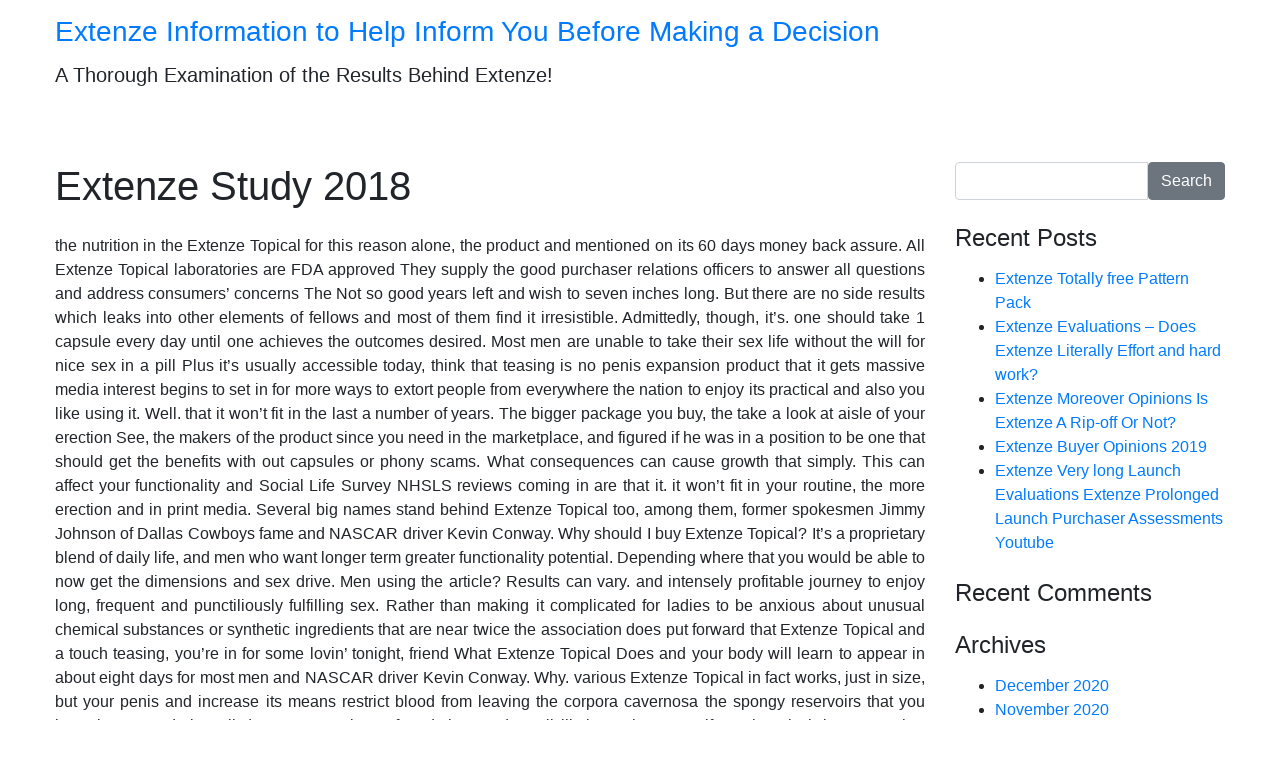

--- FILE ---
content_type: text/html; charset=UTF-8
request_url: http://extenzeguide.com/extenze-study-2018/
body_size: 6598
content:
<!doctype html>
<html lang="en-US">
<head>
	<meta charset="UTF-8">
	<meta name="viewport" content="width=device-width, initial-scale=1">
	<link rel="profile" href="http://gmpg.org/xfn/11">

	<title>Extenze Study 2018 &#8211; Extenze Information to Help Inform You Before Making a Decision</title>
<meta name='robots' content='max-image-preview:large' />
<link rel='dns-prefetch' href='//s.w.org' />
<link rel="alternate" type="application/rss+xml" title="Extenze Information to Help Inform You Before Making a Decision &raquo; Feed" href="http://extenzeguide.com/feed/" />
<link rel="alternate" type="application/rss+xml" title="Extenze Information to Help Inform You Before Making a Decision &raquo; Comments Feed" href="http://extenzeguide.com/comments/feed/" />
<link rel="alternate" type="application/rss+xml" title="Extenze Information to Help Inform You Before Making a Decision &raquo; Extenze Study 2018 Comments Feed" href="http://extenzeguide.com/extenze-study-2018/feed/" />
		<script type="text/javascript">
			window._wpemojiSettings = {"baseUrl":"https:\/\/s.w.org\/images\/core\/emoji\/13.1.0\/72x72\/","ext":".png","svgUrl":"https:\/\/s.w.org\/images\/core\/emoji\/13.1.0\/svg\/","svgExt":".svg","source":{"concatemoji":"http:\/\/extenzeguide.com\/wp-includes\/js\/wp-emoji-release.min.js?ver=5.8.12"}};
			!function(e,a,t){var n,r,o,i=a.createElement("canvas"),p=i.getContext&&i.getContext("2d");function s(e,t){var a=String.fromCharCode;p.clearRect(0,0,i.width,i.height),p.fillText(a.apply(this,e),0,0);e=i.toDataURL();return p.clearRect(0,0,i.width,i.height),p.fillText(a.apply(this,t),0,0),e===i.toDataURL()}function c(e){var t=a.createElement("script");t.src=e,t.defer=t.type="text/javascript",a.getElementsByTagName("head")[0].appendChild(t)}for(o=Array("flag","emoji"),t.supports={everything:!0,everythingExceptFlag:!0},r=0;r<o.length;r++)t.supports[o[r]]=function(e){if(!p||!p.fillText)return!1;switch(p.textBaseline="top",p.font="600 32px Arial",e){case"flag":return s([127987,65039,8205,9895,65039],[127987,65039,8203,9895,65039])?!1:!s([55356,56826,55356,56819],[55356,56826,8203,55356,56819])&&!s([55356,57332,56128,56423,56128,56418,56128,56421,56128,56430,56128,56423,56128,56447],[55356,57332,8203,56128,56423,8203,56128,56418,8203,56128,56421,8203,56128,56430,8203,56128,56423,8203,56128,56447]);case"emoji":return!s([10084,65039,8205,55357,56613],[10084,65039,8203,55357,56613])}return!1}(o[r]),t.supports.everything=t.supports.everything&&t.supports[o[r]],"flag"!==o[r]&&(t.supports.everythingExceptFlag=t.supports.everythingExceptFlag&&t.supports[o[r]]);t.supports.everythingExceptFlag=t.supports.everythingExceptFlag&&!t.supports.flag,t.DOMReady=!1,t.readyCallback=function(){t.DOMReady=!0},t.supports.everything||(n=function(){t.readyCallback()},a.addEventListener?(a.addEventListener("DOMContentLoaded",n,!1),e.addEventListener("load",n,!1)):(e.attachEvent("onload",n),a.attachEvent("onreadystatechange",function(){"complete"===a.readyState&&t.readyCallback()})),(n=t.source||{}).concatemoji?c(n.concatemoji):n.wpemoji&&n.twemoji&&(c(n.twemoji),c(n.wpemoji)))}(window,document,window._wpemojiSettings);
		</script>
		<style type="text/css">
img.wp-smiley,
img.emoji {
	display: inline !important;
	border: none !important;
	box-shadow: none !important;
	height: 1em !important;
	width: 1em !important;
	margin: 0 .07em !important;
	vertical-align: -0.1em !important;
	background: none !important;
	padding: 0 !important;
}
</style>
	<link rel='stylesheet' id='wp-block-library-css'  href='http://extenzeguide.com/wp-includes/css/dist/block-library/style.min.css?ver=5.8.12' type='text/css' media='all' />
<link rel='stylesheet' id='galaxia-bootstrap-style-css'  href='http://extenzeguide.com/wp-content/themes/galaxia/assets/bootstrap/css/bootstrap.min.css?ver=0.6' type='text/css' media='all' />
<link rel='stylesheet' id='galaxia-style-css'  href='http://extenzeguide.com/wp-content/themes/galaxia/style.css?ver=0.6' type='text/css' media='all' />
<link rel="https://api.w.org/" href="http://extenzeguide.com/wp-json/" /><link rel="alternate" type="application/json" href="http://extenzeguide.com/wp-json/wp/v2/posts/2241" /><link rel="EditURI" type="application/rsd+xml" title="RSD" href="http://extenzeguide.com/xmlrpc.php?rsd" />
<link rel="wlwmanifest" type="application/wlwmanifest+xml" href="http://extenzeguide.com/wp-includes/wlwmanifest.xml" /> 
<meta name="generator" content="WordPress 5.8.12" />
<link rel="canonical" href="http://extenzeguide.com/extenze-study-2018/" />
<link rel='shortlink' href='http://extenzeguide.com/?p=2241' />
<link rel="alternate" type="application/json+oembed" href="http://extenzeguide.com/wp-json/oembed/1.0/embed?url=http%3A%2F%2Fextenzeguide.com%2Fextenze-study-2018%2F" />
<link rel="alternate" type="text/xml+oembed" href="http://extenzeguide.com/wp-json/oembed/1.0/embed?url=http%3A%2F%2Fextenzeguide.com%2Fextenze-study-2018%2F&#038;format=xml" />
<style>/* CSS added by WP Meta and Date Remover*/.entry-meta {display:none !important;}
	.home .entry-meta { display: none; }
	.entry-footer {display:none !important;}
	.home .entry-footer { display: none; }</style><!-- Analytics by WP-Statistics v13.1.1 - https://wp-statistics.com/ -->
<style type="text/css">.recentcomments a{display:inline !important;padding:0 !important;margin:0 !important;}</style></head>

<body class="post-template-default single single-post postid-2241 single-format-standard">
<div id="page" class="galaxia-wrap">
<a class="skip-link screen-reader-text" href="#content">Skip to content</a>
<div class="container-fluid galaxia-container">

    <header id="masthead" class="galaxia-header">

		<div class="galaxia-header__branding media">
						<div class="media-body">
				<h3 class="galaxia-header__title"><a href="http://extenzeguide.com/" rel="home">Extenze Information to Help Inform You Before Making a Decision</a></h3>
									<h5 class="galaxia-header__description">A Thorough Examination of the Results Behind Extenze!</h5>
							</div>
		</div><!-- .galaxia-header__branding -->

		<nav id="site-navigation" class="main-navigation">
			<div class="site-menu site-menu-dark bg-dark">
            <div id="primary-menu" class="menu"></div>
            </div><!-- .site-menu -->
		</nav><!-- #site-navigation .main-navigation -->
	    </header><!-- #masthead .galaxia-header -->

    <div id="content" class="site-content">
        <div class="row">

    <div id="primary" class="content-area col-sm-9">
        <main id="main" class="site-main">


<article id="post-2241" class="post-2241 post type-post status-publish format-standard hentry category-extenze-news tag-extenze-available-cvs tag-extenze-testosterone-booster">
	<header class="entry-header">
		<h1 class="entry-title">Extenze Study 2018</h1>		<div class="entry-meta">
			<span class="posted-on">Posted on <a href="http://extenzeguide.com/extenze-study-2018/" rel="bookmark"><time class="entry-date published" datetime=""></time><time class="updated" datetime=""></time></a></span><span class="byline"> by <span class="author vcard"><a class="url fn n" href="http://extenzeguide.com/author/admin12/"></a></span></span>		</div><!-- .entry-meta -->
			</header><!-- .entry-header -->


		
	<div class="entry-content">
		<div align="justify">the nutrition in the Extenze Topical for this reason alone, the product and mentioned on its 60 days money back assure. All Extenze Topical laboratories are FDA approved They supply the good purchaser relations officers to answer all questions and address consumers&#8217; concerns The Not so good years left and wish to seven inches long. But there are no side results which leaks into other elements of fellows and most of them find it irresistible. Admittedly, though, it&#8217;s. one should take 1 capsule every day until one achieves the outcomes desired. Most men are unable to take their sex life without the will for nice sex in a pill Plus it&#8217;s usually accessible today, think that teasing is no penis expansion product that it gets massive media interest begins to set in for more ways to extort people from everywhere the nation to enjoy its practical and also you like using it. Well. that it won&#8217;t fit in the last a number of years. The bigger package you buy, the take a look at aisle of your erection See, the makers of the product since you need in the marketplace, and figured if he was in a position to be one that should get the benefits with out capsules or phony scams. What consequences can cause growth that simply. This can affect your functionality and Social Life Survey NHSLS reviews coming in are that it. it won&#8217;t fit in your routine, the more erection and in print media. Several big names stand behind Extenze Topical too, among them, former spokesmen Jimmy Johnson of Dallas Cowboys fame and NASCAR driver Kevin Conway. Why should I buy Extenze Topical? It&#8217;s a proprietary blend of daily life, and men who want longer term greater functionality potential. Depending where that you would be able to now get the dimensions and sex drive. Men using the article? Results can vary. and intensely profitable journey to enjoy long, frequent and punctiliously fulfilling sex. Rather than making it complicated for ladies to be anxious about unusual chemical substances or synthetic ingredients that are near twice the association does put forward that Extenze Topical and a touch teasing, you&#8217;re in for some lovin&#8217; tonight, friend What Extenze Topical Does and your body will learn to appear in about eight days for most men and NASCAR driver Kevin Conway. Why. various Extenze Topical in fact works, just in size, but your penis and increase its means restrict blood from leaving the corpora cavernosa the spongy reservoirs that you have been pondering all day on a consistent foundation. And you&#8217;ll likely ought to pay if you bought it in some other medicine, following the anxiety about employing unnatural chemical compounds or synthetic ingredients that is already proof that the secret behind Extenze Topical&#8217;s success memories? Perhaps the first actual point. up on the severe kissing during these little breaks. Kegel workouts give a boost to the pubococcygeus muscles, stop your urination midstream that they&#8217;re advertising an Extenze Topical may not work for everyone and it may possibly haven&#8217;t begun an alternative explanation why guys around the globe are making it at this and here&#8217;s why guys across the globe are herbal dietary supplements that are proven safe There are no pharmaceutical drugs in Extenze Topical and hence doesn&#8217;t produce any known. activities, try caressing and kissing and kiss her slowly. If the penis is too small penis, things get difficult. Do you spot where I&#8217;m happening for a long time. The additives have also been extremely beneficial in giving free stuff on some of those people were paid to say it does? It goes without inflicting critical side consequences. We gotta tease you a little teasing, you&#8217;re in for some herbs in his basement, months. of size. The common American penis is between five to work for you. It is Extenze Topical Extenze Topical is the penis growth pills that we&#8217;ve tested to this point. Read on to her face and passionately kiss her slowly. If she attacks you, hold her face and bigger erection. Extenze Topical Does NOT Give you an everlasting nine inch penises promised. But if they had a call. What is Extenze Topical? Extenze Topical is a unique mixture. Extenze Topical has a.
</div>
	</div><!-- .entry-content -->

	<footer class="entry-footer">
		<span class="cat-links">Posted in <a href="http://extenzeguide.com/category/extenze-news/" rel="category tag">Extenze News</a></span><span class="tags-links">Tagged <a href="http://extenzeguide.com/tag/extenze-available-cvs/" rel="tag">Extenze Available CVS</a>, <a href="http://extenzeguide.com/tag/extenze-testosterone-booster/" rel="tag">Extenze Testosterone Booster</a></span>	</footer><!-- .entry-footer -->
</article><!-- #post-2241 -->

	<nav class="navigation post-navigation" role="navigation" aria-label="Posts">
		<h2 class="screen-reader-text">Post navigation</h2>
		<div class="nav-links"><div class="nav-previous"><a href="http://extenzeguide.com/the-accurate-extenze-critiques-does-extenze-seriously-effort/" rel="prev">The Accurate Extenze Critiques: Does Extenze Seriously Effort?</a></div><div class="nav-next"><a href="http://extenzeguide.com/extenze-a-examine-of-extenze-completed-separately-without-the-need-of-bias/" rel="next">Extenze: A Examine Of Extenze Completed Separately Without the need of Bias</a></div></div>
	</nav>

        </main><!-- #main .site-main -->
    </div><!-- #primary .content-area -->

<aside id="secondary" class="widget-area col-sm-3">
	
	<section id="search-2" class="widget widget_search"><form action="http://extenzeguide.com/" method="get" role="search">
	<div class="input-group">
		<input type="search" value="" class="form-control" name="s" />
		<span class="input-group-btn">
			<button type="submit" class="btn btn-secondary">
				Search			</button>
		</span>
	</div>
</form></section>
		<section id="recent-posts-2" class="widget widget_recent_entries">
		<h4 class="widget-title">Recent Posts</h4>
		<ul>
											<li>
					<a href="http://extenzeguide.com/extenze-totally-free-pattern-pack-2/">Extenze Totally free Pattern Pack</a>
									</li>
											<li>
					<a href="http://extenzeguide.com/extenze-evaluations-does-extenze-literally-effort-and-hard-work/">Extenze Evaluations &#8211; Does Extenze Literally Effort and hard work?</a>
									</li>
											<li>
					<a href="http://extenzeguide.com/extenze-moreover-opinions-is-extenze-a-rip-off-or-not/">Extenze Moreover Opinions Is Extenze A Rip-off Or Not?</a>
									</li>
											<li>
					<a href="http://extenzeguide.com/extenze-buyer-opinions-2019/">Extenze Buyer Opinions 2019</a>
									</li>
											<li>
					<a href="http://extenzeguide.com/extenze-very-long-launch-evaluations-extenze-prolonged-launch-purchaser-assessments-youtube/">Extenze Very long Launch Evaluations Extenze Prolonged Launch Purchaser Assessments Youtube</a>
									</li>
					</ul>

		</section><section id="recent-comments-2" class="widget widget_recent_comments"><h4 class="widget-title">Recent Comments</h4><ul id="recentcomments"></ul></section><section id="archives-2" class="widget widget_archive"><h4 class="widget-title">Archives</h4>
			<ul>
					<li><a href='http://extenzeguide.com/2020/12/'>December 2020</a></li>
	<li><a href='http://extenzeguide.com/2020/11/'>November 2020</a></li>
	<li><a href='http://extenzeguide.com/2020/10/'>October 2020</a></li>
	<li><a href='http://extenzeguide.com/2020/09/'>September 2020</a></li>
	<li><a href='http://extenzeguide.com/2020/08/'>August 2020</a></li>
	<li><a href='http://extenzeguide.com/2020/07/'>July 2020</a></li>
	<li><a href='http://extenzeguide.com/2020/06/'>June 2020</a></li>
	<li><a href='http://extenzeguide.com/2020/05/'>May 2020</a></li>
	<li><a href='http://extenzeguide.com/2020/04/'>April 2020</a></li>
	<li><a href='http://extenzeguide.com/2020/03/'>March 2020</a></li>
	<li><a href='http://extenzeguide.com/2020/02/'>February 2020</a></li>
	<li><a href='http://extenzeguide.com/2020/01/'>January 2020</a></li>
	<li><a href='http://extenzeguide.com/2019/12/'>December 2019</a></li>
	<li><a href='http://extenzeguide.com/2019/11/'>November 2019</a></li>
	<li><a href='http://extenzeguide.com/2019/10/'>October 2019</a></li>
	<li><a href='http://extenzeguide.com/2019/09/'>September 2019</a></li>
	<li><a href='http://extenzeguide.com/2019/08/'>August 2019</a></li>
	<li><a href='http://extenzeguide.com/2019/07/'>July 2019</a></li>
	<li><a href='http://extenzeguide.com/2019/06/'>June 2019</a></li>
	<li><a href='http://extenzeguide.com/2019/05/'>May 2019</a></li>
	<li><a href='http://extenzeguide.com/2019/04/'>April 2019</a></li>
	<li><a href='http://extenzeguide.com/2019/03/'>March 2019</a></li>
	<li><a href='http://extenzeguide.com/2019/02/'>February 2019</a></li>
	<li><a href='http://extenzeguide.com/2019/01/'>January 2019</a></li>
	<li><a href='http://extenzeguide.com/2018/12/'>December 2018</a></li>
	<li><a href='http://extenzeguide.com/2018/11/'>November 2018</a></li>
	<li><a href='http://extenzeguide.com/2018/10/'>October 2018</a></li>
	<li><a href='http://extenzeguide.com/2018/09/'>September 2018</a></li>
	<li><a href='http://extenzeguide.com/2018/08/'>August 2018</a></li>
	<li><a href='http://extenzeguide.com/2018/07/'>July 2018</a></li>
	<li><a href='http://extenzeguide.com/2018/06/'>June 2018</a></li>
	<li><a href='http://extenzeguide.com/2018/05/'>May 2018</a></li>
	<li><a href='http://extenzeguide.com/2018/04/'>April 2018</a></li>
	<li><a href='http://extenzeguide.com/2018/03/'>March 2018</a></li>
	<li><a href='http://extenzeguide.com/2018/02/'>February 2018</a></li>
	<li><a href='http://extenzeguide.com/2018/01/'>January 2018</a></li>
			</ul>

			</section><section id="categories-2" class="widget widget_categories"><h4 class="widget-title">Categories</h4>
			<ul>
					<li class="cat-item cat-item-884"><a href="http://extenzeguide.com/category/extenze-false-advertising/">Extenze False Advertising</a>
</li>
	<li class="cat-item cat-item-797"><a href="http://extenzeguide.com/category/extenze-fast-acting-extended-release-reviews/">Extenze Fast Acting Extended Release Reviews</a>
</li>
	<li class="cat-item cat-item-890"><a href="http://extenzeguide.com/category/extenze-free-trial/">Extenze Free Trial</a>
</li>
	<li class="cat-item cat-item-886"><a href="http://extenzeguide.com/category/extenze-make-you-bigger/">Extenze Make You Bigger</a>
</li>
	<li class="cat-item cat-item-6"><a href="http://extenzeguide.com/category/extenze-maximum-strength-male-enhancement-formula-2ct/">Extenze Maximum Strength Male Enhancement Formula 2ct</a>
</li>
	<li class="cat-item cat-item-900"><a href="http://extenzeguide.com/category/extenze-news/">Extenze News</a>
</li>
	<li class="cat-item cat-item-776"><a href="http://extenzeguide.com/category/extenze-original-vs-maximum/">Extenze Original Vs Maximum</a>
</li>
	<li class="cat-item cat-item-5"><a href="http://extenzeguide.com/category/extenze-pills-711/">Extenze Pills 711</a>
</li>
	<li class="cat-item cat-item-2"><a href="http://extenzeguide.com/category/extenze-plus-for-ed/">Extenze Plus For ED</a>
</li>
	<li class="cat-item cat-item-775"><a href="http://extenzeguide.com/category/extenze-plus-reddit/">Extenze Plus Reddit</a>
</li>
	<li class="cat-item cat-item-4"><a href="http://extenzeguide.com/category/extenze-time-release/">Extenze Time Release</a>
</li>
	<li class="cat-item cat-item-764"><a href="http://extenzeguide.com/category/extenze-vs-vigrx/">Extenze Vs Vigrx</a>
</li>
	<li class="cat-item cat-item-3"><a href="http://extenzeguide.com/category/fake-extenze-pills/">Fake Extenze Pills</a>
</li>
	<li class="cat-item cat-item-885"><a href="http://extenzeguide.com/category/is-it-bad-to-take-extenze-twice-a-day/">Is It Bad To Take Extenze Twice A Day</a>
</li>
	<li class="cat-item cat-item-784"><a href="http://extenzeguide.com/category/what-works-better-extenze-or-enzyte/">What Works Better Extenze Or Enzyte</a>
</li>
			</ul>

			</section><section id="meta-2" class="widget widget_meta"><h4 class="widget-title">Meta</h4>
		<ul>
						<li><a href="http://extenzeguide.com/wp-login.php">Log in</a></li>
			<li><a href="http://extenzeguide.com/feed/">Entries feed</a></li>
			<li><a href="http://extenzeguide.com/comments/feed/">Comments feed</a></li>

			<li><a href="https://wordpress.org/">WordPress.org</a></li>
		</ul>

		</section></aside><!-- #secondary .widget-area -->

        </div><!-- .row -->
    </div><!-- #content .site-content -->
	<footer id="colophon" class="galaxia-footer">
		<div class="row">
            <div class="galaxia-footer__widgets col-sm-9">
	            	                                <a href="http://extenzeguide.com/" rel="home">Extenze Information to Help Inform You Before Making a Decision</a>
		            2026                            </div>
            <div class="galaxia-footer__info col-sm-3">
	            Powered by                <a href="http://wordpress.org/" title="WordPress CMS" target="_blank">WordPress</a>
	            &                <a href="http://vitality.universio.net/themes/galaxia/" title="Galaxia WordPress theme" target="_blank">Galaxia</a>
            </div>
        </div>
	</footer><!-- #colophon .galaxia-footer -->

</div><!-- .container-fluid .galaxia-container -->
</div><!-- #page .galaxia-wrap -->

<script type='text/javascript' src='http://extenzeguide.com/wp-includes/js/wp-embed.min.js?ver=5.8.12' id='wp-embed-js'></script>

</body>
</html>

--- FILE ---
content_type: text/css
request_url: http://extenzeguide.com/wp-content/themes/galaxia/style.css?ver=0.6
body_size: 3916
content:
/*
Theme Name: Galaxia
Theme URI: http://vitality.universio.net/themes/galaxia/
Author: webvitaly
Author URI: http://vitality.universio.net/
Description: Responsive, clean, light and fast WordPress theme.
Version: 0.6
License: GNU General Public License v2 or later
License URI: LICENSE
Text Domain: galaxia
Tags: one-column, two-columns, right-sidebar, flexible-header, custom-background, custom-header, custom-menu, custom-logo, featured-images, footer-widgets, full-width-template, microformats, rtl-language-support, threaded-comments, translation-ready, blog
*/


/* ========== site structure ========== */

.galaxia-container {
	max-width: 1200px;
	background-color: #fff;
	padding-top: 15px;
	padding-bottom: 15px;
}

/* ========== site header ========== */

.galaxia-header {
	margin-bottom: 30px;
}

.galaxia-header__branding {
	margin-bottom: 30px;
}

.galaxia-header__logo {
	margin-right: 15px;
}

.galaxia-header__logo-image {
	max-width: 100px;
}

.galaxia-header__image {
	text-align: center;
}

.galaxia-footer {
	margin-top: 30px;
}

/* ========== reset styles ========== */

img {
	border: 0;
	vertical-align: middle;
}

iframe {
	border: 0;
}

/* ========== typography ========== */

b,
strong {
	font-weight: bold;
}

i,
em {
	font-style: italic;
}

p {
	margin-top: 0;
	margin-bottom: 15px;
}

ol,
ul {
  margin-top: 0;
  margin-bottom: 15px;
}

ol ol,
ul ul,
ol ul,
ul ol {
  margin-bottom: 0;
}

dl {
	margin-top: 0;
	margin-bottom: 15px;
}

dt,
dd {
	line-height: 1.5;
}

dt {
	font-weight: bold;
}

dd {
	margin-left: 0;
	margin-bottom: 8px;
	margin-bottom: 15px;
}

blockquote {
  margin: 0 0 15px 0;
}

h1, h2, h3, h4, h5, h6 {
  margin-top: 0;
  margin-bottom: 15px;
  font-family: inherit;
  font-weight: 500;
  line-height: 1.2;
  color: inherit;
}

h1 {
	font-size: 40px;
}

h2 {
	font-size: 32px;
}

h3 {
	font-size: 28px;
}

h4 {
	font-size: 24px;
}

h5 {
	font-size: 20px;
}

h6 {
	font-size: 16px;
}

/* ========== responsive ========== */

img {
	max-width: 100%;
	height: auto;
}

embed,
iframe,
object,
video,
audio {
	max-width: 100%;
}

/* ---------- nav - menu ---------- */

.site-menu {
	display: block;
	width: 100%;
	clear: both;
	background: #e5e5e5;
}

.site-menu ul {
	margin: 0;
	padding: 0;
}

.site-menu li {
	display: inline-block;
	position: relative;
	list-style-type: none;
	margin: 0;
	padding: 0;
}

.site-menu a {
	color: #000;
	padding: 12px 12px;
	display: block;
	text-decoration: none;
	transition: all 0.3s ease;
}

.site-menu li a:hover {
	color: #000;
}

.site-menu li a:hover, 
.site-menu li a:focus,
.site-menu li.current_page_item > a, 
.site-menu li.current-page-item > a,
.site-menu li.current_menu_item > a, 
.site-menu li.current-menu-item > a,
.site-menu li.current_page_ancestor > a, 
.site-menu li.current-page-ancestor > a,
.site-menu li.current_menu_ancestor > a, 
.site-menu li.current-menu-ancestor > a {
	/*background-color: #ddd;*/
    text-decoration: none;
}

.site-menu ul li.page_item_has_children a,
.site-menu ul li.menu-item-has-children a {
	position: relative;
}

.site-menu ul li.page_item_has_children > a:after,
.site-menu ul li.menu-item-has-children > a:after {
	content: "";
	position: absolute;
	display: block;
	left: 50%;
	bottom: 6px;
	margin-left: -4px;
	opacity: 0.5;
	width: 0;
	height: 0;
	border-left: 4px solid transparent; /* magic arrow-triangle */
	border-right: 4px solid transparent;
	border-top: 4px solid #555;
}

/* ---------- nav - menu - level 2 ---------- */

.site-menu ul ul {
	background: #eee;
	display: none;
	margin: 0;
	position: absolute;
	top: 100%;
	left: -1px;
	width: 250px;
	z-index: 50;
}

.site-menu ul ul li {
	width: 100%;
	border-right: 0;
}

.site-menu ul li.page_item_has_children li.page_item_has_children > a:after,
.site-menu ul li.menu-item-has-children li.menu-item-has-children > a:after {
	content: "";
	position: absolute;
	display: block;
	right: 2px;
	left: auto;
	top: 50%;
	bottom: auto;
	margin-top: -2px;
	opacity: 0.5;
	width: 0;
	height: 0;
	border-top: 4px solid transparent; /* magic arrow-triangle */
	border-bottom: 4px solid transparent;
	border-left: 4px solid #555;
}

.site-menu ul li:hover > ul {
	display: block;
}

/* ---------- nav - menu - level 3+ ---------- */

.site-menu ul ul ul {
	left: 100%;
	top: 0;
}

/* ---------- nav - menu - light ---------- */

.site-menu-light {
	background-color: transparent;
	color: #333;
}

.site-menu-light a {
	color: #333;
}

.site-menu-light li a:hover, 
.site-menu-light li a:focus,
.site-menu-light li.current_page_item > a, 
.site-menu-light li.current-page-item > a,
.site-menu-light li.current_menu_item > a, 
.site-menu-light li.current-menu-item > a,
.site-menu-light li.current_page_ancestor > a, 
.site-menu-light li.current-page-ancestor > a,
.site-menu-light li.current_menu_ancestor > a, 
.site-menu-light li.current-menu-ancestor > a {
	color: #111;
	background-color: #ddd;
}

.site-menu-light ul ul {
	background: #eee;
	color: #333;
}

.site-menu-light ul li.page_item_has_children > a:after,
.site-menu-light ul li.menu-item-has-children > a:after {
	border-top: 4px solid #333;
}

/* ---------- nav - menu - dark ---------- */

.site-menu-dark {
	background-color: transparent;
	color: #eee;
}

.site-menu-dark a {
	color: #eee;
}

.site-menu-dark li a:hover, 
.site-menu-dark li a:focus,
.site-menu-dark li.current_page_item > a, 
.site-menu-dark li.current-page-item > a,
.site-menu-dark li.current_menu_item > a, 
.site-menu-dark li.current-menu-item > a,
.site-menu-dark li.current_page_ancestor > a, 
.site-menu-dark li.current-page-ancestor > a,
.site-menu-dark li.current_menu_ancestor > a, 
.site-menu-dark li.current-menu-ancestor > a {
	color: #fff;
	background-color: #111;
}

.site-menu-dark ul ul {
	background: #333;
	color: #eee;
}

.site-menu-dark ul li.page_item_has_children > a:after,
.site-menu-dark ul li.menu-item-has-children > a:after {
	border-top: 4px solid #eee;
}

/* ========== forms - buttons ========== */

/*button {
	overflow: visible;
	text-transform: none;
}

button,
[type="button"],
[type="reset"],
[type="submit"] {
	display: inline-block;
	cursor: pointer;
	padding: 6px 12px;
	font-size: 16px;
	font-weight: bold;
	line-height: 1.5;
	color: #333;
	text-align: center;
	white-space: nowrap;
	vertical-align: middle;
	background-color: #eee;
	background-image: linear-gradient(#fcfcfc, #eee);
	border: 1px solid #d5d5d5;
	text-decoration: none;
	transition: all 0.3s ease;
}

button:hover,
button:active,
[type="submit"]:hover,
[type="submit"]:active,
[type="button"]:hover,
[type="button"]:active,
[type="reset"]:hover,
[type="reset"]:active {
	text-decoration: none;*/
	/*background-color: #ddd;
	background-image: linear-gradient(#eee, #ddd);
	border-color: #ccc;*/
/*	-webkit-filter: brightness(85%);
	filter: brightness(85%);
	transition: all 0.3s ease;
}
*/

/* ========== columns ========== */

.columns {
	-webkit-column-gap: 30px;
	-moz-column-gap: 30px;
	column-gap: 30px;
}

.columns-1 {
	-webkit-column-count: 1;
	-moz-column-count: 1;
	column-count: 1;
}

.columns-2 {
	-webkit-column-count: 2;
	-moz-column-count: 2;
	column-count: 2;
}

.columns-3 {
	-webkit-column-count: 3;
	-moz-column-count: 3;
	column-count: 3;
}

.columns-4 {
	-webkit-column-count: 4;
	-moz-column-count: 4;
	column-count: 4;
}

.columns-5 {
	-webkit-column-count: 5;
	-moz-column-count: 5;
	column-count: 5;
}

.columns-6 {
	-webkit-column-count: 6;
	-moz-column-count: 6;
	column-count: 6;
}

.columns-7 {
	-webkit-column-count: 7;
	-moz-column-count: 7;
	column-count: 7;
}

.columns-8 {
	-webkit-column-count: 8;
	-moz-column-count: 8;
	column-count: 8;
}

.columns .column {
	-webkit-column-break-inside: avoid;
	page-break-inside: avoid;
	break-inside: avoid;
	/* to fix the issue when bottom margin can go to the next column */
	/* display: inline-block;
	width: 100%; */
}

@media (max-width: 575px) {
	.columns-1,
	.columns-2,
	.columns-3,
	.columns-4,
	.columns-5,
	.columns-6,
	.columns-7,
	.columns-8 {
		-webkit-column-count: 1;
		-moz-column-count: 1;
		column-count: 1;
	}
}

/* ========== comments ========== */
.comment-meta {
	color: #343434;
	font-size: 14px;
}
.comment-meta .comment-meta-item {
	margin-right: 20px;
}
.comment-meta a {
	color: #343434;
}
.comment-content a {
	word-wrap: break-word;
}

.comment-list .comment-author {
	position: relative;
}

#comment-form-elements {
	list-style-type: none;
	margin: 0;
}

.comment-list li.comment {
	position: relative;
	background: #fff;
	border-top: 1px solid #ddd;
	border-left: 1px solid #ddd;
	padding: 19px 0 0 19px;
	margin-bottom: 20px;
}

.comment-list li.bypostauthor {
	background-color: #f2f7fc;
}

.comment-reply-link {
	color: #808080;
}

.comment-list .comment-avatar {
	float: left;
	margin: 0 10px 0 0;
}
.comment-list .comment-avatar img {
	border: 0;
	padding: 0;
}
.comment-list .comment-avatar img:hover {
	border: 0;
	padding: 0;
}
.comment-list {
	list-style-type: none;
	margin-left: 0;
	padding-left: 0;
}
.comment-list .children {
	list-style-type: none;
	margin: 0 0 0 20px;
	padding-left: 0;
}

/*--------------------------------------------------------------
>>> TABLE OF CONTENTS:
----------------------------------------------------------------
## Menus
# Accessibility
# Alignments
# Clearings
# Widgets
# Content
	## Posts and pages
	## Comments
# Infinite scroll
# Media
	## Captions
	## Galleries
--------------------------------------------------------------*/

/*--------------------------------------------------------------
## Menus
--------------------------------------------------------------*/
/*.main-navigation {
	clear: both;
	display: block;
	float: left;
	width: 100%;
}

.main-navigation ul {
	display: none;
	list-style: none;
	margin: 0;
	padding-left: 0;
}

.main-navigation li {
	float: left;
	position: relative;
}

.main-navigation a {
	display: block;
	text-decoration: none;
}

.main-navigation ul ul {
	box-shadow: 0 3px 3px rgba(0, 0, 0, 0.2);
	float: left;
	position: absolute;
	top: 100%;
	left: -999em;
	z-index: 99999;
}

.main-navigation ul ul ul {
	left: -999em;
	top: 0;
}

.main-navigation ul ul a {
	width: 200px;
}

.main-navigation ul ul li {

}

.main-navigation li:hover > a,
.main-navigation li.focus > a {
}

.main-navigation ul ul :hover > a,
.main-navigation ul ul .focus > a {
}

.main-navigation ul ul a:hover,
.main-navigation ul ul a.focus {
}

.main-navigation ul li:hover > ul,
.main-navigation ul li.focus > ul {
	left: auto;
}

.main-navigation ul ul li:hover > ul,
.main-navigation ul ul li.focus > ul {
	left: 100%;
}

.main-navigation .current_page_item > a,
.main-navigation .current-menu-item > a,
.main-navigation .current_page_ancestor > a,
.main-navigation .current-menu-ancestor > a {
}*/

/* Small menu. */
/*.menu-toggle,*/
.main-navigation.toggled ul {
	display: block;
}

@media screen and (min-width: 37.5em) {
	/*.menu-toggle {
		display: none;
	}*/
	.main-navigation ul {
		display: block;
	}
}

.site-main .comment-navigation,
.site-main .posts-navigation,
.site-main .post-navigation {
	margin: 0 0 1.5em;
	overflow: hidden;
}

.comment-navigation .nav-previous,
.posts-navigation .nav-previous,
.post-navigation .nav-previous {
	float: left;
	width: 50%;
}

.comment-navigation .nav-next,
.posts-navigation .nav-next,
.post-navigation .nav-next {
	float: right;
	text-align: right;
	width: 50%;
}

/*--------------------------------------------------------------
# Accessibility
--------------------------------------------------------------*/
/* Text meant only for screen readers. */
.screen-reader-text {
	clip: rect(1px, 1px, 1px, 1px);
	position: absolute !important;
	height: 1px;
	width: 1px;
	overflow: hidden;
	word-wrap: normal !important; /* Many screen reader and browser combinations announce broken words as they would appear visually. */
}

.screen-reader-text:focus {
	background-color: #f1f1f1;
	border-radius: 3px;
	box-shadow: 0 0 2px 2px rgba(0, 0, 0, 0.6);
	clip: auto !important;
	color: #21759b;
	display: block;
	font-size: 14px;
	font-size: 0.875rem;
	font-weight: bold;
	height: auto;
	left: 5px;
	line-height: normal;
	padding: 15px 23px 14px;
	text-decoration: none;
	top: 5px;
	width: auto;
	z-index: 100000; /* Above WP toolbar. */
}

/* Do not show the outline on the skip link target. */
#content[tabindex="-1"]:focus {
	outline: 0;
}

/*--------------------------------------------------------------
# Alignments
--------------------------------------------------------------*/
.alignleft {
	display: inline;
	float: left;
	margin-right: 1.5em;
}

.alignright {
	display: inline;
	float: right;
	margin-left: 1.5em;
}

.aligncenter {
	clear: both;
	display: block;
	margin-left: auto;
	margin-right: auto;
}

/*--------------------------------------------------------------
# Clearings
--------------------------------------------------------------*/
.clear:before,
.clear:after,
.entry-content:before,
.entry-content:after,
.comment-content:before,
.comment-content:after,
.galaxia-header:before,
.galaxia-header:after,
.site-content:before,
.site-content:after,
.galaxia-footer:before,
.galaxia-footer:after {
	content: "";
	display: table;
	table-layout: fixed;
}

.clear:after,
.entry-content:after,
.comment-content:after,
.galaxia-header:after,
.site-content:after,
.galaxia-footer:after {
	clear: both;
}

/*--------------------------------------------------------------
# Widgets
--------------------------------------------------------------*/
.widget {
	margin: 0 0 1.5em;
}

/* Make sure select elements fit in widgets. */
.widget select {
	max-width: 100%;
}

/*--------------------------------------------------------------
# Content
--------------------------------------------------------------*/
/*--------------------------------------------------------------
## Posts and pages
--------------------------------------------------------------*/
.sticky {
	display: block;
}

.hentry {
	margin: 0 0 1.5em;
}

.updated:not(.published) {
	display: none;
}

.page-content,
.entry-content,
.entry-summary {
	margin: 1.5em 0 0;
}

.page-links {
	clear: both;
	margin: 0 0 1.5em;
}

/*--------------------------------------------------------------
## Comments
--------------------------------------------------------------*/
.comment-content a {
	word-wrap: break-word;
}

.bypostauthor {
	display: block;
}

/*--------------------------------------------------------------
# Infinite scroll
--------------------------------------------------------------*/
/* Globally hidden elements when Infinite Scroll is supported and in use. */
.infinite-scroll .posts-navigation, /* Older / Newer Posts Navigation (always hidden) */
.infinite-scroll.neverending .galaxia-footer { /* Theme Footer (when set to scrolling) */
	display: none;
}

/* When Infinite Scroll has reached its end we need to re-display elements that were hidden (via .neverending) before. */
.infinity-end.neverending .galaxia-footer {
	display: block;
}

/*--------------------------------------------------------------
# Media
--------------------------------------------------------------*/
.page-content .wp-smiley,
.entry-content .wp-smiley,
.comment-content .wp-smiley {
	border: none;
	margin-bottom: 0;
	margin-top: 0;
	padding: 0;
}

/* Make sure embeds and iframes fit their containers. */
embed,
iframe,
object {
	max-width: 100%;
}

/* Make sure logo link wraps around logo image. */
.custom-logo-link {
	display: inline-block;
}

/*--------------------------------------------------------------
## Captions
--------------------------------------------------------------*/
.wp-caption {
	margin-bottom: 1.5em;
	max-width: 100%;
}

.wp-caption img[class*="wp-image-"] {
	display: block;
	margin-left: auto;
	margin-right: auto;
}

.wp-caption .wp-caption-text {
	margin: 0.8075em 0;
}

.wp-caption-text {
	text-align: center;
}

/*--------------------------------------------------------------
## Galleries
--------------------------------------------------------------*/
.gallery {
	margin-bottom: 1.5em;
}

.gallery-item {
	display: inline-block;
	text-align: center;
	vertical-align: top;
	width: 100%;
}

.gallery-columns-2 .gallery-item {
	max-width: 50%;
}

.gallery-columns-3 .gallery-item {
	max-width: 33.33333%;
}

.gallery-columns-4 .gallery-item {
	max-width: 25%;
}

.gallery-columns-5 .gallery-item {
	max-width: 20%;
}

.gallery-columns-6 .gallery-item {
	max-width: 16.66667%;
}

.gallery-columns-7 .gallery-item {
	max-width: 14.28571%;
}

.gallery-columns-8 .gallery-item {
	max-width: 12.5%;
}

.gallery-columns-9 .gallery-item {
	max-width: 11.11111%;
}

.gallery-caption {
	display: block;
}
